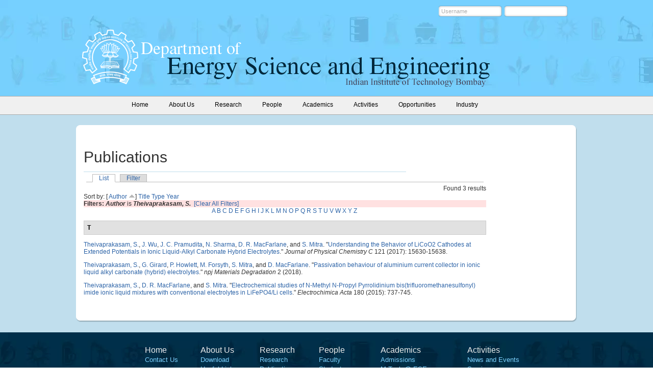

--- FILE ---
content_type: text/html; charset=utf-8
request_url: https://www.ese.iitb.ac.in/publications/author/366?sort=author
body_size: 4009
content:
<!DOCTYPE html PUBLIC "-//W3C//DTD XHTML 1.0 Strict//EN"
  "http://www.w3.org/TR/xhtml1/DTD/xhtml1-strict.dtd">
<html xmlns="http://www.w3.org/1999/xhtml" xml:lang="en" lang="en" dir="ltr">
  <head>
<meta http-equiv="Content-Type" content="text/html; charset=utf-8" />
    <meta http-equiv="Content-Type" content="text/html; charset=utf-8" />
<link rel="shortcut icon" href="/sites/default/files/eseiitb_favicon.png" type="image/x-icon" />
    <title>Publications | Department of Energy Science and Engineering </title>
    <link type="text/css" rel="stylesheet" media="all" href="/sites/all/modules/block_edit/block_edit.css?x" />
<link type="text/css" rel="stylesheet" media="all" href="/sites/default/files/css/css_daa3d20e7bd3377a87ccb67694e5e220.css" />
<link type="text/css" rel="stylesheet" media="print" href="/sites/default/files/css/css_ed43ec3fbc027581892e61d8222bd31f.css" />
    <script type="text/javascript" src="/sites/all/modules/jquery_update/replace/jquery.min.js?x"></script>
<script type="text/javascript" src="/misc/jquery-extend-3.4.0.js?x"></script>
<script type="text/javascript" src="/misc/jquery-html-prefilter-3.5.0-backport.js?x"></script>
<script type="text/javascript" src="/misc/drupal.js?x"></script>
<script type="text/javascript" src="/sites/all/modules/block_edit/block_edit.js?x"></script>
<script type="text/javascript" src="/sites/all/modules/event/eventblock.js?x"></script>
<script type="text/javascript" src="/misc/progress.js?x"></script>
<script type="text/javascript" src="/misc/tableheader.js?x"></script>
<script type="text/javascript">
<!--//--><![CDATA[//><!--
jQuery.extend(Drupal.settings, { "basePath": "/", "block_edit": { "hover_links": 1 } });
//--><!]]>
</script>
    <!--[if lt IE 7]>
      <link type="text/css" rel="stylesheet" media="all" href="/sites/all/themes/eseiitb/fix-ie.css" />    <![endif]-->
  </head>

  
  <body>
    <div class="wrapper no-left">
    	<div class="header">
        	<div class="header-inner">
				<div class="header-top">
				<div id="block-user-0" class="clear-block block block-user">


  <div class="content"><form action="/publications/author/366?destination=publications%2Fauthor%2F366%3Fsort%3Dauthor"  accept-charset="UTF-8" method="post" id="user-login-form">
<div><div class="form-item" id="edit-name-wrapper">
 <label for="edit-name">Username: <span class="form-required" title="This field is required.">*</span></label>
 <input type="text" maxlength="60" name="name" id="edit-name" size="15" value="Username" onfocus="if(this.value == &#039;Username&#039;) {this.value=&#039;&#039;;}" onblur="if(this.value == &#039;&#039;){this.value =&#039;Username&#039;;}" class="form-text required" />
</div>
<div class="form-item" id="edit-pass-wrapper">
 <label for="edit-pass">Password: <span class="form-required" title="This field is required.">*</span></label>
 <input type="password" name="pass" id="edit-pass"  maxlength="60"  size="15"  onfocus="if(this.value == &#039;*****&#039;) {this.value=&#039;&#039;;}" onblur="if(this.value == &#039;&#039;){this.value =&#039;*****&#039;;}" class="form-text required" />
</div>
<input type="submit" name="op" id="edit-submit" value="Log in"  class="form-submit" />
<input type="hidden" name="form_build_id" id="form-QlyLbbEYfC5_HoztI1DGuaHx7LKEFrqAeQvllu5zAMc" value="form-QlyLbbEYfC5_HoztI1DGuaHx7LKEFrqAeQvllu5zAMc"  />
<input type="hidden" name="form_id" id="edit-user-login-block" value="user_login_block"  />

</div></form>
</div>
</div>
								</div>
            	<div class="logo">

                        <h1><a href="/" title="Department of Energy Science and Engineering "><img src="/sites/default/files/logo.png" alt="Department of Energy Science and Engineering " id="logo" /></a></h1>                
                </div>
                <div class="header-text"><img src="https://www.ese.iitb.ac.in/sites/all/themes/eseiitb/images/header-text.png" alt="" /></div>
            </div>
        </div>
        <div class="menu">
        	<div class="menu-inner">
                  <ul class="links primary-links"><li class="menu-175 first"><a href="/" title=""><span>Home</span></a></li>
<li class="menu-174"><a href="/about-us/background" title="Department of Energy Science and Engineering"><span>About Us</span></a></li>
<li class="menu-176"><a href="/research" title="Research"><span>Research</span></a></li>
<li class="menu-177"><a href="/faculty" title=""><span>People</span></a></li>
<li class="menu-178"><a href="/academics/admission-details" title="Admission details"><span>Academics</span></a></li>
<li class="menu-179"><a href="/news_and_events" title="Activities"><span>Activities</span></a></li>
<li class="menu-686"><a href="/opportunities/opportunities" title=""><span>Opportunities</span></a></li>
<li class="menu-3427 last"><a href="/page/industry-partnership-scheme" title=""><span>Industry</span></a></li>
</ul>        

            </div>
			</div>
			

				
        <div class="middle-con-new">
        		<div class="middle-con-bottom">
                	<div class="middle-con-top">
                    	<div class="middle-con-inner">


            	
				                <div class="right-col">
   	         			 			<div class="right-col-center">
			                              <div id="tabs-wrapper" class="clear-block">          <h2 class="with-tabs title-text mtop70">Publications</h2>          <ul class="tabs primary"><li class="active" ><a href="/publications">List</a></li>
<li ><a href="/publications/filter">Filter</a></li>
</ul></div>                              		  		  <div id="biblio-header" class="clear-block"><div class="biblio-export">Found 3 results</div><br />Sort by:  [ <a href="/publications/author/366?sort=author&amp;order=desc" title="Click a second time to reverse the sort order" class="active active">Author</a> <img src ="/sites/all/modules/biblio/arrow-desc.png" alt = " (Asc)" />]  <a href="/publications/author/366?sort=title&amp;order=desc" title="Click a second time to reverse the sort order" class="active">Title</a>  <a href="/publications/author/366?sort=type&amp;order=desc" title="Click a second time to reverse the sort order" class="active">Type</a>  <a href="/publications/author/366?sort=year&amp;order=desc" title="Click a second time to reverse the sort order" class="active">Year</a> </div><div class="biblio-current-filters"><b>Filters: </b><strong><em>Author</em></strong> is <strong><em>Theivaprakasam, S.</em></strong>&nbsp;&nbsp;<a href="/publications/filter/clear?sort=author">[Clear All Filters]</a></div><div class="biblio-alpha-line"><a href="/publications/ag/A?sort=author">A</a>&nbsp;<a href="/publications/ag/B?sort=author">B</a>&nbsp;<a href="/publications/ag/C?sort=author">C</a>&nbsp;<a href="/publications/ag/D?sort=author">D</a>&nbsp;<a href="/publications/ag/E?sort=author">E</a>&nbsp;<a href="/publications/ag/F?sort=author">F</a>&nbsp;<a href="/publications/ag/G?sort=author">G</a>&nbsp;<a href="/publications/ag/H?sort=author">H</a>&nbsp;<a href="/publications/ag/I?sort=author">I</a>&nbsp;<a href="/publications/ag/J?sort=author">J</a>&nbsp;<a href="/publications/ag/K?sort=author">K</a>&nbsp;<a href="/publications/ag/L?sort=author">L</a>&nbsp;<a href="/publications/ag/M?sort=author">M</a>&nbsp;<a href="/publications/ag/N?sort=author">N</a>&nbsp;<a href="/publications/ag/O?sort=author">O</a>&nbsp;<a href="/publications/ag/P?sort=author">P</a>&nbsp;<a href="/publications/ag/Q?sort=author">Q</a>&nbsp;<a href="/publications/ag/R?sort=author">R</a>&nbsp;<a href="/publications/ag/S?sort=author">S</a>&nbsp;<a href="/publications/ag/T?sort=author">T</a>&nbsp;<a href="/publications/ag/U?sort=author">U</a>&nbsp;<a href="/publications/ag/V?sort=author">V</a>&nbsp;<a href="/publications/ag/W?sort=author">W</a>&nbsp;<a href="/publications/ag/X?sort=author">X</a>&nbsp;<a href="/publications/ag/Y?sort=author">Y</a>&nbsp;<a href="/publications/ag/Z?sort=author">Z</a>&nbsp;</div>
<div class="biblio-separator-bar">T</div>

<div class ="biblio-category-section">
<div class="biblio-entry">
<div class="biblio-style-chicago">
<span class="biblio-authors"><a href="/publications/author/366?sort=author" class="active">Theivaprakasam, S.</a>, <a href="/publications/author/694?sort=author">J. Wu</a>, <a href="/publications/author/731?sort=author">J. C. Pramudita</a>, <a href="/publications/author/732?sort=author">N. Sharma</a>, <a href="/publications/author/367?sort=author">D. R. MacFarlane</a>, and <a href="/publications/author/25?sort=author" class="biblio-local-author">S. Mitra</a>.</span> "<span class="biblio-title-chicago"><a href="/content/understanding-behavior-licoo2-cathodes-extended-potentials-ionic-liquid-alkyl-carbonate-hybr">Understanding the Behavior of LiCoO2 Cathodes at Extended Potentials in Ionic Liquid-Alkyl Carbonate Hybrid Electrolytes</a></span>." <i>Journal of Physical Chemistry C</i> 121 (2017): 15630-15638.<span class="Z3988" title="ctx_ver=Z39.88-2004&amp;rft_val_fmt=info%3Aofi%2Ffmt%3Akev%3Amtx%3Ajournal&amp;rft.atitle=Understanding+the+Behavior+of+LiCoO2+Cathodes+at+Extended+Potentials+in+Ionic+Liquid-Alkyl+Carbonate+Hybrid+Electrolytes&amp;rft.title=Journal+of+Physical+Chemistry+C&amp;rft.date=2017&amp;rft.volume=121&amp;rft.spage=15630&amp;rft.epage=15638&amp;rft.aulast=Theivaprakasam&amp;rft.auinit=S&amp;rft_id=info%3Adoi%2F10.1021%2Facs.jpcc.7b05591"></span>
</div></div>
<div class="biblio-entry">
<div class="biblio-style-chicago">
<span class="biblio-authors"><a href="/publications/author/366?sort=author" class="active">Theivaprakasam, S.</a>, <a href="/publications/author/874?sort=author">G. Girard</a>, <a href="/publications/author/875?sort=author">P. Howlett</a>, <a href="/publications/author/856?sort=author">M. Forsyth</a>, <a href="/publications/author/25?sort=author" class="biblio-local-author">S. Mitra</a>, and <a href="/publications/author/876?sort=author">D. MacFarlane</a>.</span> "<span class="biblio-title-chicago"><a href="/content/passivation-behaviour-aluminium-current-collector-ionic-liquid-alkyl-carbonate-hybrid-electr">Passivation behaviour of aluminium current collector in ionic liquid alkyl carbonate (hybrid) electrolytes</a></span>." <i>npj Materials Degradation</i> 2 (2018).<span class="Z3988" title="ctx_ver=Z39.88-2004&amp;rft_val_fmt=info%3Aofi%2Ffmt%3Akev%3Amtx%3Ajournal&amp;rft.atitle=Passivation+behaviour+of+aluminium+current+collector+in+ionic+liquid+alkyl+carbonate+%28hybrid%29+electrolytes&amp;rft.title=npj+Materials+Degradation&amp;rft.date=2018&amp;rft.volume=2&amp;rft.aulast=Theivaprakasam&amp;rft.auinit=S&amp;rft_id=info%3Adoi%2F10.1038%2Fs41529-018-0033-6"></span>
</div></div>
<div class="biblio-entry">
<div class="biblio-style-chicago">
<span class="biblio-authors"><a href="/publications/author/366?sort=author" class="active">Theivaprakasam, S.</a>, <a href="/publications/author/367?sort=author">D. R. MacFarlane</a>, and <a href="/publications/author/25?sort=author" class="biblio-local-author">S. Mitra</a>.</span> "<span class="biblio-title-chicago"><a href="/content/electrochemical-studies-n-methyl-n-propyl-pyrrolidinium-bistrifluoromethanesulfonyl-imide-io">Electrochemical studies of N-Methyl N-Propyl Pyrrolidinium bis(trifluoromethanesulfonyl) imide ionic liquid mixtures with conventional electrolytes in LiFePO4/Li cells</a></span>." <i>Electrochimica Acta</i> 180 (2015): 737-745.<span class="Z3988" title="ctx_ver=Z39.88-2004&amp;rft_val_fmt=info%3Aofi%2Ffmt%3Akev%3Amtx%3Ajournal&amp;rft.atitle=Electrochemical+studies+of+N-Methyl+N-Propyl+Pyrrolidinium+bis%28trifluoromethanesulfonyl%29+imide+ionic+liquid+mixtures+with+conventional+electrolytes+in+LiFePO4%2FLi+cells&amp;rft.title=Electrochimica+Acta&amp;rft.date=2015&amp;rft.volume=180&amp;rft.spage=737&amp;rft.epage=745&amp;rft.aulast=Theivaprakasam&amp;rft.auinit=S&amp;rft_id=info%3Adoi%2F10.1016%2Fj.electacta.2015.08.137"></span>
</div></div></div><!-- end category-section -->                </div>
                </div>
                  
                <div class="clear"></div>
            </div>


        </div>
		 </div>
		   </div>
				</div>
        <div class="footer">
        	<div class="footer-content">
			<div class="footer-block footer-inner">
						<div id="block-block-3" class="clear-block block block-block">


  <div class="content"><ul>
<li><a href="/"><span style="color: rgb(236, 236, 236); font-size: 16px;">Home</span></a></li>
<li><a href="/about-us/contact-us">Contact Us</a></li>
</ul>
<ul>
<li><a href="/about-us/background"><span style="color: rgb(236, 236, 236); font-size: 16px;">About Us</span></a></li>
<li><a href="/about-us/download-section">Download</a></li>
<li><a href="/about-us/useful-links">Useful Links</a></li>
</ul>
<ul>
<li><span style="color: rgb(236, 236, 236); font-size: 16px;">Research</span></li>
<li><a href="/research">Research</a></li>
<li><a href="/publications">Publications</a></li>
<li><a href="/research/phd-theses">PhD Theses</a></li>
<li><a href="/academics/m-tech-projects">Projects</a></li>
</ul>
<ul>
<li><span style="color: rgb(236, 236, 236); font-size: 16px;">People</span></li>
<li><a href="/faculty">Faculty</a></li>
<li><a href="/page/students-department">Students</a></li>
<li><a href="/people/project-staff-and-research-assistants">Project staff</a></li>
<li><a href="/people/institute-staff">Institute staff</a></li>
<li><a href="/people/list-alumni-students">Alumni</a></li>
</ul>
<ul>
<li><span style="color: rgb(236, 236, 236); font-size: 16px;">Academics</span></li>
<li><a href="/academics/admission-details">Admissions</a></li>
<li><a href="/academics/mtech-energy-systems-engineering">M.Tech @ ESE</a></li>
<li><a href="/academics/phd-energy">Ph.D @ ESE</a></li>
<li><a href="/academics/msc-phd-programme">DD MSc - Phd</a></li>
<li><a href="/academics/dual-degree-btech-mtech-programme">DD (B.Tech.-M.Tech.)</a></li>
<li><a href="/academics/btech-programme">B.Tech</a></li>
<li><a href="/academics/minor-energy-engineering">Minor in Energy</a></li>
<li><a href="/academics/list-faculty-advisors">Faculty Advisors</a></li>
</ul>
<ul>
<li><span style="color: rgb(236, 236, 236); font-size: 16px;">Activities</span></li>
<li><a href="/news_and_events">News and Events</a></li>
<li><a href="/seminars">Seminars</a></li>
<li><a href="https://www.iitb.ac.in/holidays-list">List of Holidays</a></li>
</ul>
<p>&nbsp;</p>
</div>
</div>
                        <div class="clear"></div>
			</div>
			<div class="footer-message">
			<p>Department of Energy Science and Engineering Indian Institute of Technology Bombay Powai, Mumbai - 400076, INDIA</p>
<p>&copy;&nbsp;2024 All rights reserved, IIT Bombay</p>			</div>
			</div>
        </div>
    </div>

    </body>
</html>
